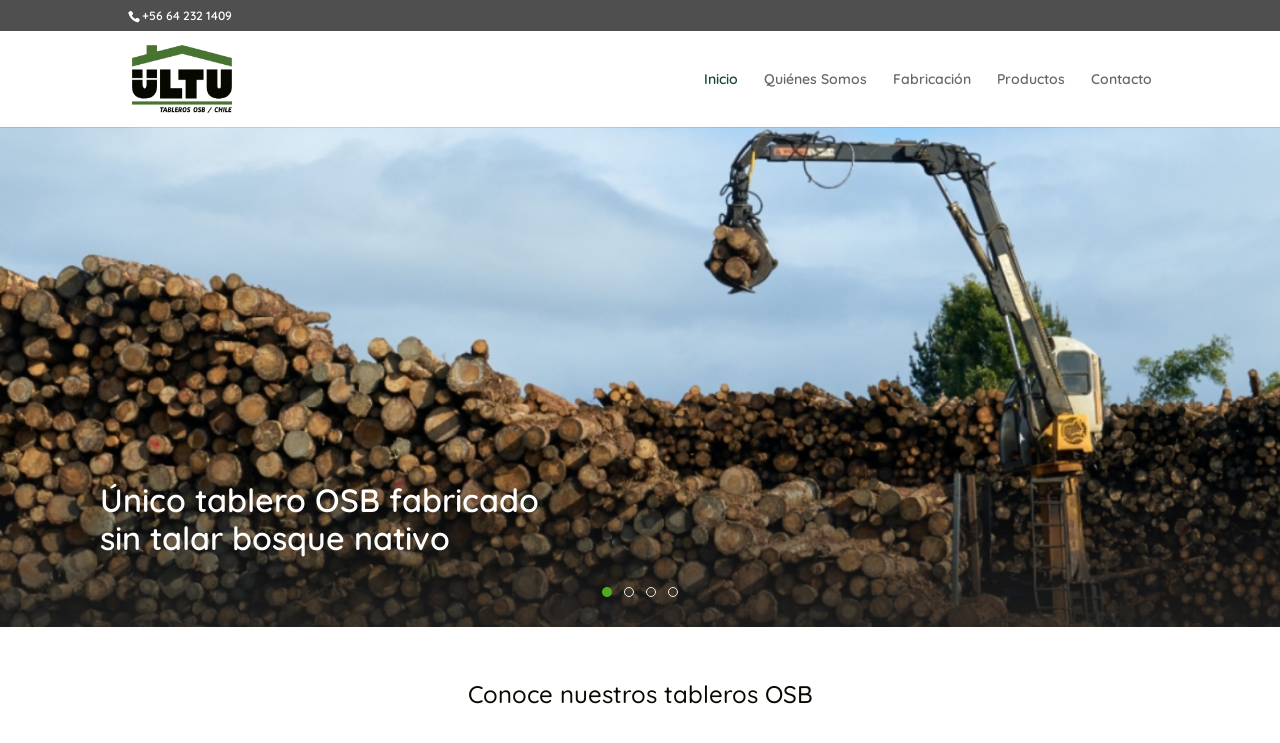

--- FILE ---
content_type: text/css; charset=utf-8
request_url: https://ultu.cl/wp-content/themes/ultu/style.css?ver=4.27.4
body_size: -42
content:
/*--------------------------------------------------------------------------------- Theme Name:   Ultu Theme URI:    https://ultu.cl Description:  Child Theme para sitio web Ultu Author:       Dekaz Author URI:   https://www.dekaz.cl Template:     Divi Version:      1.0.0 License:      GNU General Public License v2 or later License URI:  http://www.gnu.org/licenses/gpl-2.0.html------------------------------ ADDITIONAL CSS HERE ------------------------------*/

--- FILE ---
content_type: image/svg+xml
request_url: https://ultu.cl/wp-content/uploads/2021/07/certificacion.svg
body_size: 1139
content:
<svg xmlns="http://www.w3.org/2000/svg" width="118" height="118" viewBox="0 0 118 118">
  <g id="Grupo_3891" data-name="Grupo 3891" transform="translate(-351 -1536)">
    <g id="Elipse_1" data-name="Elipse 1" transform="translate(351 1536)" fill="none" stroke="#497335" stroke-width="2">
      <circle cx="59" cy="59" r="59" stroke="none"/>
      <circle cx="59" cy="59" r="58" fill="none"/>
    </g>
    <g id="calidad" transform="translate(385.186 1561.549)">
      <path id="Trazado_5611" data-name="Trazado 5611" d="M101.81,92.487a1.3,1.3,0,1,0-1.3-1.3A1.3,1.3,0,0,0,101.81,92.487Zm0,0" transform="translate(-87.485 -78.179)" fill="#487431"/>
      <path id="Trazado_5612" data-name="Trazado 5612" d="M49.457,23.627a4,4,0,0,0-.879-5.03l-4.41-3.745a1.4,1.4,0,0,1-.467-.821l-1-5.658a3.953,3.953,0,0,0-3.89-3.291H33.055a1.322,1.322,0,0,1-.849-.309L27.8.947l-.011-.01a3.922,3.922,0,0,0-5.088,0l-.011.01-4.4,3.816a1.327,1.327,0,0,1-.858.318H11.67A3.954,3.954,0,0,0,7.781,8.37l-1,5.663a1.384,1.384,0,0,1-.465.818L1.9,18.6a4,4,0,0,0-.878,5.029L3.9,28.674a1.406,1.406,0,0,1,.163.936l-1,5.739A3.981,3.981,0,0,0,5.6,39.777l5.41,1.994a1.311,1.311,0,0,1,.3.159L1.286,59.516a1.3,1.3,0,0,0,1.468,1.9L8.612,59.85l1.569,5.857a1.3,1.3,0,0,0,2.389.308l10.35-18.147,1.866-.688a1.322,1.322,0,0,1,.911,0l2.007.74L38.808,66.05a1.3,1.3,0,0,0,2.368-.343l1.57-5.857L48.6,61.419a1.3,1.3,0,0,0,1.448-1.938L39.261,41.869a1.265,1.265,0,0,1,.209-.1l5.408-1.993a3.978,3.978,0,0,0,2.536-4.429l-1-5.739a1.406,1.406,0,0,1,.163-.936ZM11.877,61.973,10.79,57.918A1.3,1.3,0,0,0,9.195,57l-4.1,1.1,7.8-13.671L14.6,47.417a3.927,3.927,0,0,0,4.534,1.836Zm34.249-3.914L42.162,57a1.3,1.3,0,0,0-1.6.921L39.446,62.1,31.617,49.323a3.92,3.92,0,0,0,4.269-1.905l1.794-3.145Zm-1.81-30.676a4.016,4.016,0,0,0-.467,2.674l1,5.739a1.376,1.376,0,0,1-.869,1.537l-5.408,1.993a3.956,3.956,0,0,0-1.965,1.591,1.257,1.257,0,0,0-.136.221l-2.846,4.99a1.331,1.331,0,0,1-1.617.6L26.6,44.735a3.932,3.932,0,0,0-2.709,0l-5.41,1.993a1.331,1.331,0,0,1-1.618-.6L14.18,41.433a1.3,1.3,0,0,0-.388-.649,3.956,3.956,0,0,0-1.881-1.457L6.5,37.333A1.378,1.378,0,0,1,5.634,35.8l1-5.738a4.012,4.012,0,0,0-.466-2.674L3.288,22.336a1.4,1.4,0,0,1,.3-1.754L8,16.837a4,4,0,0,0,1.344-2.353l1-5.662a1.355,1.355,0,0,1,1.325-1.136h5.758a3.94,3.94,0,0,0,2.553-.946l4.4-3.819a1.326,1.326,0,0,1,1.711,0L30.51,6.747a3.933,3.933,0,0,0,2.545.937h5.757a1.355,1.355,0,0,1,1.325,1.138l1,5.66a4,4,0,0,0,1.345,2.354l4.41,3.744a1.4,1.4,0,0,1,.3,1.755Zm0,0" transform="translate(-0.499 -0.001)" fill="#487431"/>
      <path id="Trazado_5613" data-name="Trazado 5613" d="M77.436,59.746a16.832,16.832,0,0,0-6.477,1.284,1.3,1.3,0,0,0,1,2.406,14.318,14.318,0,1,1-7.024,6.245,1.3,1.3,0,0,0-2.272-1.273,16.93,16.93,0,1,0,14.776-8.661Zm0,0" transform="translate(-52.694 -51.966)" fill="#487431"/>
      <path id="Trazado_5614" data-name="Trazado 5614" d="M127.062,130.656l-.762,4.439a1.3,1.3,0,0,0,1.889,1.373l3.987-2.1,3.987,2.1a1.3,1.3,0,0,0,1.889-1.373l-.762-4.439,3.225-3.144a1.3,1.3,0,0,0-.722-2.221l-4.457-.648-1.992-4.038a1.3,1.3,0,0,0-2.336,0l-1.992,4.038-4.457.648a1.3,1.3,0,0,0-.722,2.221Zm3.006-3.534a1.3,1.3,0,0,0,.981-.712l1.128-2.286,1.128,2.286a1.3,1.3,0,0,0,.98.712l2.523.367-1.826,1.78a1.3,1.3,0,0,0-.374,1.153l.431,2.513-2.257-1.186a1.3,1.3,0,0,0-1.212,0l-2.257,1.186.431-2.513a1.3,1.3,0,0,0-.374-1.153l-1.826-1.78Zm0,0" transform="translate(-107.434 -104.269)" fill="#487431"/>
    </g>
  </g>
</svg>


--- FILE ---
content_type: image/svg+xml
request_url: https://ultu.cl/wp-content/uploads/2021/07/estructura.svg
body_size: 1538
content:
<svg xmlns="http://www.w3.org/2000/svg" width="118" height="118" viewBox="0 0 118 118">
  <g id="Grupo_3893" data-name="Grupo 3893" transform="translate(-0.318 0.235)">
    <g id="Elipse_4" data-name="Elipse 4" transform="translate(0.318 -0.235)" fill="none" stroke="#497335" stroke-width="2">
      <circle cx="59" cy="59" r="59" stroke="none"/>
      <circle cx="59" cy="59" r="58" fill="none"/>
    </g>
    <g id="tabla-de-madera" transform="translate(35.643 26.93)">
      <g id="Grupo_1162" data-name="Grupo 1162" transform="translate(0)">
        <g id="Grupo_1161" data-name="Grupo 1161" transform="translate(0)">
          <g id="Grupo_1160" data-name="Grupo 1160">
            <path id="Trazado_5619" data-name="Trazado 5619" d="M227.351,511.934l-.012,0Z" transform="translate(-207.332 -448.502)" fill="#487431"/>
            <path id="Trazado_5620" data-name="Trazado 5620" d="M227.252,511.947l-.012,0Z" transform="translate(-207.245 -448.514)" fill="#487431"/>
            <path id="Trazado_5621" data-name="Trazado 5621" d="M86.706,56.663V16.009a.929.929,0,1,0-1.859,0V26.793A212.613,212.613,0,0,1,81.773,1.859h3.074V12.291a.929.929,0,1,0,1.859,0V.929A.929.929,0,0,0,85.776,0H66.8a.929.929,0,0,0-.929.929v43.4a.929.929,0,1,0,1.859,0V14.59c1.859,6.641,4.2,20.961,1.451,46.991H67.731V48.044a.929.929,0,1,0-1.859,0V62.51a.929.929,0,0,0,.929.929h6.868l12.222-.008.06-.009.04-.009.042-.011.047-.015.018-.006.014-.006.056-.024.031-.015.046-.026.036-.022.036-.025.039-.029.029-.025.039-.035.026-.027.035-.038.026-.032.028-.037.026-.04.02-.034c.009-.015.017-.031.025-.047l.015-.031c.007-.017.014-.034.021-.051l.012-.033c.005-.016.01-.033.015-.05s.007-.026.01-.04.006-.03.009-.045.005-.032.007-.048,0-.026,0-.039,0-.038,0-.057,0-.011,0-.017S86.706,56.665,86.706,56.663Zm-13.84,4.918H71.051c1.2-11.463,2.1-27.505-.085-40.842-1.178-7.2-2.772-10.665-3.235-11.561V1.859h.915c1.083,1.437,3.135,5.376,4.576,12.09a94.468,94.468,0,0,1,1.835,18.665A192.027,192.027,0,0,1,72.866,61.581Zm6.8,0h0c-.736-3.536-1.361-8.88-.439-11.052a29.489,29.489,0,0,1,3.221,6.2c.806,1.864,1.529,3.693,1.979,4.856Zm5.178-3.961c-.266-.642-.549-1.31-.841-1.979-2.824-6.463-3.924-7.132-4.733-7.252a1.3,1.3,0,0,0-1.249.527c-1.983,2.615-.825,9.774-.251,12.665H74.744a192.734,192.734,0,0,0,2.169-29.22A95.3,95.3,0,0,0,74.98,13.283,38.316,38.316,0,0,0,70.859,1.859h4.977c.337,2.763,1.5,12.145,2.989,22.488,2.359,16.368,4.385,27.29,6.022,32.471Zm0-8.543C81.718,34.051,78.391,7.434,77.708,1.859h2.2c.235,3.881,1.377,19.79,4.936,33.481V49.077Z" transform="translate(-65.872)" fill="#487431"/>
            <path id="Trazado_5622" data-name="Trazado 5622" d="M226.491,511.965c.03,0,.06,0,.09,0l-.093,0Z" transform="translate(-206.587 -448.525)" fill="#487431"/>
          </g>
        </g>
      </g>
      <g id="Grupo_1164" data-name="Grupo 1164" transform="translate(26.282)">
        <g id="Grupo_1163" data-name="Grupo 1163" transform="translate(0)">
          <path id="Trazado_5623" data-name="Trazado 5623" d="M297.89,0H278.915a.929.929,0,0,0-.929.929V62.51a.929.929,0,0,0,.929.929H297.89a.929.929,0,0,0,.929-.929V49.3a.929.929,0,0,0-1.859,0V61.581h-2.736c-.123-10.692.154-25.7,2.073-38.285.221-1.452.446-2.744.664-3.885V45.585a.929.929,0,0,0,1.859,0V.929A.929.929,0,0,0,297.89,0ZM285.114,18.53a1.206,1.206,0,0,0,.97-.5c.319-.426.983-1.313.382-9.518-.2-2.669-.465-5.265-.617-6.654H287.6c.449,3.336,1.948,16.483-1.236,23.289-.513,1.1-.9,1.3-1.01,1.292-.058-.007-1.443-.246-3.593-7.171-1.052-3.39-1.788-6.788-1.913-7.378V9.352c.221.575.453,1.168.692,1.761,2.658,6.618,3.594,7.278,4.391,7.4A1.207,1.207,0,0,0,285.114,18.53ZM279.845,1.859h4.135c.142,1.283.418,3.9.621,6.622a49.261,49.261,0,0,1,.183,7.443,85.09,85.09,0,0,1-4.938-11.959V1.859Zm3.234,59.722h-3.234V31.43A112.187,112.187,0,0,1,283.079,61.581Zm1.861,0a110.243,110.243,0,0,0-2.175-25.553,108.573,108.573,0,0,0-2.92-11.641V19.369h0q.066.219.134.439c1.18,3.8,2.832,8.2,5.155,8.478a2.08,2.08,0,0,0,.245.015c1.035,0,1.93-.794,2.665-2.365,1.643-3.511,2.355-8.822,2.116-15.786-.125-3.636-.48-6.732-.687-8.291h4.413c-.563,2.889-2.11,11.092-3.546,21.043-1.607,11.14-3.39,26.753-2.91,38.679H284.94Zm12.021-49.765a60.34,60.34,0,0,0-2.479,11.051c-1.955,12.721-2.24,27.9-2.117,38.714H289.29c-.87-21.072,5.436-54.339,6.49-59.722h1.18v9.957Z" transform="translate(-277.986)" fill="#487431"/>
        </g>
      </g>
    </g>
  </g>
</svg>


--- FILE ---
content_type: image/svg+xml
request_url: https://ultu.cl/wp-content/uploads/2021/07/disegno.svg
body_size: 968
content:
<svg xmlns="http://www.w3.org/2000/svg" width="118" height="118" viewBox="0 0 118 118">
  <g id="Grupo_3894" data-name="Grupo 3894" transform="translate(-897 -1536)">
    <g id="Elipse_3" data-name="Elipse 3" transform="translate(897 1536)" fill="none" stroke="#497335" stroke-width="2">
      <circle cx="59" cy="59" r="59" stroke="none"/>
      <circle cx="59" cy="59" r="58" fill="none"/>
    </g>
    <g id="madera" transform="translate(932.498 1567.917)">
      <g id="Grupo_1166" data-name="Grupo 1166" transform="translate(0 34.303)">
        <g id="Grupo_1165" data-name="Grupo 1165" transform="translate(0)">
          <path id="Trazado_5624" data-name="Trazado 5624" d="M39.862,315.026a1.091,1.091,0,1,0,.319.772A1.1,1.1,0,0,0,39.862,315.026Z" transform="translate(-38.001 -314.708)" fill="#487431"/>
        </g>
      </g>
      <g id="Grupo_1168" data-name="Grupo 1168" transform="translate(0)">
        <g id="Grupo_1167" data-name="Grupo 1167" transform="translate(0)">
          <path id="Trazado_5625" data-name="Trazado 5625" d="M82.255,0H41.271A3.274,3.274,0,0,0,38,3.27v28.3a1.09,1.09,0,1,0,2.18,0V26.539l.012.008a25.293,25.293,0,0,1,9.541,12.186A27.532,27.532,0,0,0,62.873,53.627H50.356l-.924-.982a12.72,12.72,0,0,1-3.471-8.751,1.09,1.09,0,0,0-2.18,0,14.886,14.886,0,0,0,3.6,9.732H41.271a1.091,1.091,0,0,1-1.09-1.09V39.6a1.09,1.09,0,0,0-2.18,0V52.537a3.274,3.274,0,0,0,3.27,3.27H82.255a3.274,3.274,0,0,0,3.27-3.27V3.27A3.274,3.274,0,0,0,82.255,0Zm1.09,13.418a7.213,7.213,0,0,0-3.576-.946,7.37,7.37,0,0,0-5.469,2.46,8.782,8.782,0,0,0,0,11.647,7.37,7.37,0,0,0,5.469,2.46,7.214,7.214,0,0,0,3.576-.946V38.6a20.3,20.3,0,0,1-2.772,3.038,1.09,1.09,0,1,0,1.446,1.632q.681-.6,1.326-1.286V52.537a1.091,1.091,0,0,1-1.09,1.09H68.6l-1.48-.525A25.367,25.367,0,0,1,51.778,37.975,27.462,27.462,0,0,0,41.419,24.744L40.181,23.9V3.27a1.091,1.091,0,0,1,1.09-1.09h1.663a21.273,21.273,0,0,1,2.007,8.989v2.9a1.09,1.09,0,0,0,2.18,0v-2.9a23.474,23.474,0,0,0-1.8-8.989H56.88a32.244,32.244,0,0,0-5.542,18.625,32.15,32.15,0,0,0,5.695,18.841c3.748,5.15,8.765,7.987,14.126,7.987a1.09,1.09,0,0,0,0-2.18c-4.646,0-9.036-2.518-12.364-7.09-7.046-9.681-7.046-25.434,0-35.116.267-.367.544-.724.827-1.067H82.255a1.091,1.091,0,0,1,1.09,1.09Zm0,2.7V25.4a5.114,5.114,0,0,1-7.438-.289,6.56,6.56,0,0,1,0-8.7,5.114,5.114,0,0,1,7.438-.289Z" transform="translate(-38.001)" fill="#487431"/>
        </g>
      </g>
      <g id="Grupo_1170" data-name="Grupo 1170" transform="translate(26.531 4.861)">
        <g id="Grupo_1169" data-name="Grupo 1169" transform="translate(0)">
          <path id="Trazado_5626" data-name="Trazado 5626" d="M288.952,45.318a1.09,1.09,0,0,0-1.4-.651,14.245,14.245,0,0,0-5.883,4.151,1.09,1.09,0,0,0,1.655,1.419,12.059,12.059,0,0,1,4.975-3.522A1.09,1.09,0,0,0,288.952,45.318Z" transform="translate(-281.409 -44.601)" fill="#487431"/>
        </g>
      </g>
      <g id="Grupo_1172" data-name="Grupo 1172" transform="translate(36.603 35.155)">
        <g id="Grupo_1171" data-name="Grupo 1171">
          <path id="Trazado_5627" data-name="Trazado 5627" d="M376.007,323.557a1.088,1.088,0,0,0-1.151-1.026h-.02a1.09,1.09,0,0,0,.062,2.178l.063,0h.02A1.09,1.09,0,0,0,376.007,323.557Z" transform="translate(-373.809 -322.529)" fill="#487431"/>
        </g>
      </g>
      <g id="Grupo_1174" data-name="Grupo 1174" transform="translate(22.632 13.829)">
        <g id="Grupo_1173" data-name="Grupo 1173">
          <path id="Trazado_5628" data-name="Trazado 5628" d="M257.068,147.789a11.872,11.872,0,0,1-5.617-3.733,16.3,16.3,0,0,1-2.72-15.736,1.09,1.09,0,1,0-2.059-.716,18.512,18.512,0,0,0,3.124,17.871,14.045,14.045,0,0,0,6.656,4.405,1.09,1.09,0,1,0,.616-2.091Z" transform="translate(-245.634 -126.871)" fill="#487431"/>
        </g>
      </g>
    </g>
  </g>
</svg>


--- FILE ---
content_type: image/svg+xml
request_url: https://ultu.cl/wp-content/uploads/2021/07/sustentables.svg
body_size: 747
content:
<svg xmlns="http://www.w3.org/2000/svg" width="118" height="118" viewBox="0 0 118 118">
  <g id="Grupo_3892" data-name="Grupo 3892" transform="translate(-533 -1536)">
    <g id="Elipse_2" data-name="Elipse 2" transform="translate(533 1536)" fill="none" stroke="#497335" stroke-width="2">
      <circle cx="59" cy="59" r="59" stroke="none"/>
      <circle cx="59" cy="59" r="58" fill="none"/>
    </g>
    <g id="sustentabilidad" transform="translate(564.983 1567.917)">
      <path id="Trazado_5615" data-name="Trazado 5615" d="M102.425,18.144a9.333,9.333,0,0,0,13.279-6.3,22.725,22.725,0,0,1,4.318,2.717l1.992-2.49a25.949,25.949,0,0,0-6.127-3.643A9.345,9.345,0,0,0,106.6,0h-1.434a18.4,18.4,0,0,0-17.88,13.961l-.5,1.981h6.3A20.973,20.973,0,0,1,102.425,18.144Zm2.739-14.956H106.6a6.155,6.155,0,0,1,5.774,4.044,25.908,25.908,0,0,0-14.46.364l.965,3.039a22.733,22.733,0,0,1,13.805.006,6.143,6.143,0,0,1-8.832,4.651,24.177,24.177,0,0,0-10.758-2.54H91.017a15.219,15.219,0,0,1,14.147-9.565Z" transform="translate(-77.565 0)" fill="#487431"/>
      <path id="Trazado_5616" data-name="Trazado 5616" d="M317.035,208.137l-1.468-1.419-3.152,5.46a20.974,20.974,0,0,1-6.574,6.98,9.333,9.333,0,0,0-1.183,14.651,22.725,22.725,0,0,1-4.512,2.381l1.16,2.97a25.953,25.953,0,0,0,6.217-3.484,9.327,9.327,0,0,0,11.944-3.83l.717-1.242A18.4,18.4,0,0,0,317.035,208.137Zm.389,20.871-.717,1.242a6.145,6.145,0,0,1-6.392,2.981,25.917,25.917,0,0,0,7.255-14.565l-3.156-.455a22.741,22.741,0,0,1-7.2,13.583,6.144,6.144,0,0,1,.389-9.975,24.177,24.177,0,0,0,7.578-8.047l1.038-1.8a15.218,15.218,0,0,1,1.21,17.034Z" transform="translate(-268.248 -184.749)" fill="#487431"/>
      <path id="Trazado_5617" data-name="Trazado 5617" d="M19.76,222.279a9.38,9.38,0,0,0-2.94-3.122,20.974,20.974,0,0,1-6.574-6.98l-3.152-5.46-1.468,1.419A18.4,18.4,0,0,0,2.476,230.6l.717,1.242a9.329,9.329,0,0,0,11.944,3.83,25.949,25.949,0,0,0,6.217,3.484l1.16-2.97A22.724,22.724,0,0,1,18,233.807,9.329,9.329,0,0,0,19.76,222.279ZM5.954,230.249l-.717-1.242a15.218,15.218,0,0,1,1.21-17.034l1.038,1.8a24.179,24.179,0,0,0,7.578,8.047,6.144,6.144,0,0,1,.389,9.975,22.74,22.74,0,0,1-7.2-13.583l-3.156.455a25.916,25.916,0,0,0,7.255,14.565,6.145,6.145,0,0,1-6.392-2.981Z" transform="translate(0 -184.748)" fill="#487431"/>
      <path id="Trazado_5618" data-name="Trazado 5618" d="M188.813,199.575l-7.474-3.737v-6.052l-10.662,10.662,7.474,3.737v6.052Zm-12.753,0,2.091-2.091v.325l5.28,2.64-2.091,2.091v-.325Z" transform="translate(-152.539 -169.616)" fill="#487431"/>
    </g>
  </g>
</svg>
